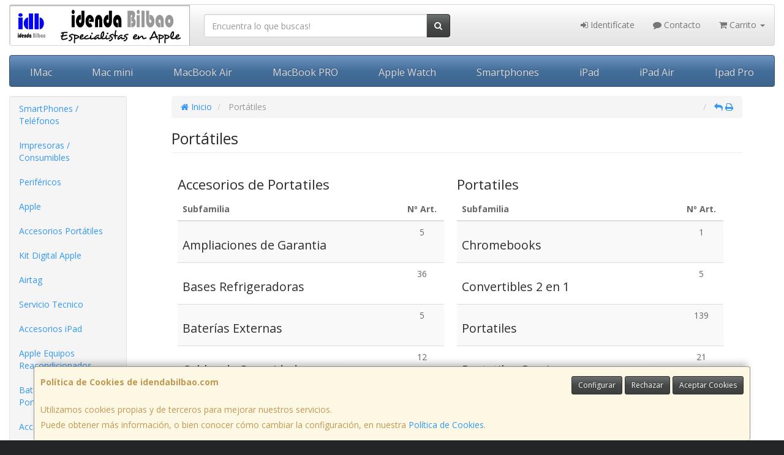

--- FILE ---
content_type: text/css
request_url: https://www.idendabilbao.com/assets/css/e_style.min.css?v=69
body_size: 583
content:
@import url("https://fonts.googleapis.com/css?family=Open+Sans:400,700,300");html{height:100%}body{font-family:"Open Sans";background:#232526}a,a:active{}a.activo,a:hover{}h1{}h2{}h3{}h4{}.btn-default,.btn-primary,.btn-success,.btn-info,.btn-warning,.btn-danger{}.btn-default:active,.btn-primary:active,.btn-success:active,.btn-info:active,.btn-warning:active,.btn-danger:active,.btn-default.active,.btn-primary.active,.btn-success.active,.btn-info.active,.btn-warning.active,.btn-danger.active{}.btn-default .badge,.btn-primary .badge,.btn-success .badge,.btn-info .badge,.btn-warning .badge,.btn-danger .badge{}.btn:active,.btn.active{}.btn-default{}.btn-default:hover,.btn-default:focus{}.btn-default:active,.btn-default.active{}.btn-default.disabled,.btn-default:disabled,.btn-default[disabled]{}.btn-primary{}.btn-primary:hover,.btn-primary:focus{}.btn-primary:active,.btn-primary.active{}.btn-primary.disabled,.btn-primary:disabled,.btn-primary[disabled]{}.btn-success{}.btn-success:hover,.btn-success:focus{}.btn-success:active,.btn-success.active{}.btn-success.disabled,.btn-success:disabled,.btn-success[disabled]{}.btn-info{}.btn-info:hover,.btn-info:focus{}.btn-info:active,.btn-info.active{}.btn-info.disabled,.btn-info:disabled,.btn-info[disabled]{}.btn-warning{}.btn-warning:hover,.btn-warning:focus{}.btn-warning:active,.btn-warning.active{}.btn-warning.disabled,.btn-warning:disabled,.btn-warning[disabled]{}.btn-danger{}.btn-danger:hover,.btn-danger:focus{}.btn-danger:active,.btn-danger.active{}.btn-danger.disabled,.btn-danger:disabled,.btn-danger[disabled]{}.thumbnail,.img-thumbnail{}.dropdown-menu>li>a:hover,.dropdown-menu>li>a:focus{}.dropdown-menu>.active>a,.dropdown-menu>.active>a:hover,.dropdown-menu>.active>a:focus{}.navbar-default{}.navbar-default .navbar-nav>.open>a,.navbar-default .navbar-nav>.active>a{}.navbar-brand,.navbar-nav>li>a{}.navbar-inverse{}.navbar-inverse .navbar-nav>.open>a,.navbar-inverse .navbar-nav>.active>a{}.navbar-inverse .navbar-brand,.navbar-inverse .navbar-nav>li>a{}.navbar-static-top,.navbar-fixed-top,.navbar-fixed-bottom{}@media (max-width:767px){.navbar .navbar-nav .open .dropdown-menu>.active>a,.navbar .navbar-nav .open .dropdown-menu>.active>a:hover,.navbar .navbar-nav .open .dropdown-menu>.active>a:focus{}}.alert{}.alert-success{}.alert-info{}.alert-warning{}.alert-danger{}.progress{}.progress-bar{}.progress-bar-success{}.progress-bar-info{}.progress-bar-warning{}.progress-bar-danger{}.progress-bar-striped{}.list-group{}.list-group-item.active,.list-group-item.active:hover,.list-group-item.active:focus{}.list-group-item.active .badge,.list-group-item.active:hover .badge,.list-group-item.active:focus .badge{}.panel{}.panel-default>.panel-heading{}.panel-primary>.panel-heading{}.panel-success>.panel-heading{}.panel-info>.panel-heading{}.panel-warning>.panel-heading{}.panel-danger>.panel-heading{}.well{}@media (max-width:991px){}@media (min-width:768px){}@media (min-width:992px){}@media (min-width:1200px){}